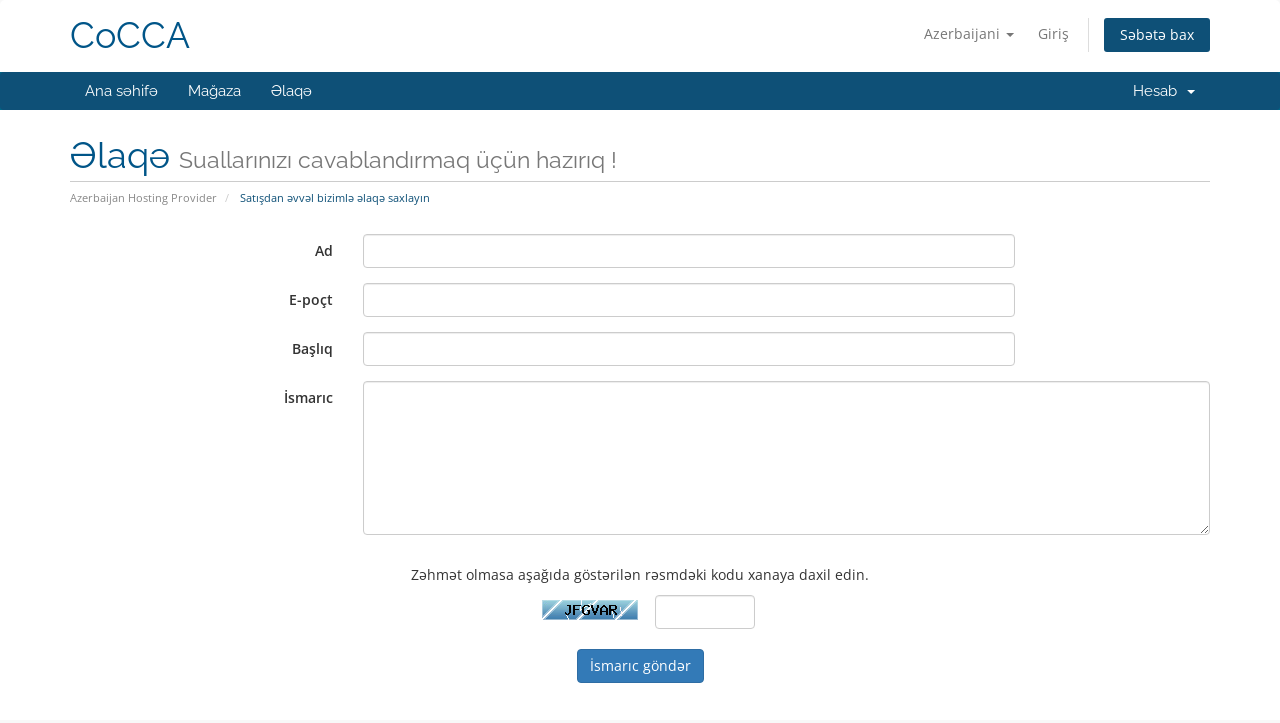

--- FILE ---
content_type: text/html; charset=utf-8
request_url: https://secure.coccaregistry.net/contact.php?language=azerbaijani
body_size: 3795
content:
<!DOCTYPE html>
<html lang="en">
<head>
    <meta charset="utf-8" />
    <meta http-equiv="X-UA-Compatible" content="IE=edge">
    <meta name="viewport" content="width=device-width, initial-scale=1">
    <title>Satışdan əvvəl bizimlə əlaqə saxlayın - CoCCA</title>

    <!-- Styling -->
<link href="/assets/fonts/css/open-sans-family.css" rel="stylesheet" type="text/css" />
<link href="/assets/fonts/css/raleway-family.css" rel="stylesheet" type="text/css" />
<link href="/templates/six/css/all.min.css?v=3deeb3" rel="stylesheet">
<link href="/assets/css/fontawesome-all.min.css" rel="stylesheet">
<link href="/templates/six/css/custom.css" rel="stylesheet">

<!-- HTML5 Shim and Respond.js IE8 support of HTML5 elements and media queries -->
<!-- WARNING: Respond.js doesn't work if you view the page via file:// -->
<!--[if lt IE 9]>
  <script src="https://oss.maxcdn.com/libs/html5shiv/3.7.0/html5shiv.js"></script>
  <script src="https://oss.maxcdn.com/libs/respond.js/1.4.2/respond.min.js"></script>
<![endif]-->

<script type="text/javascript">
    var csrfToken = '07e94051ed6d43019960e986eb573cc0c1349bfb',
        markdownGuide = 'Adlandırma',
        locale = 'en',
        saved = 'qeyd edildi',
        saving = 'avtomatik yazılır',
        whmcsBaseUrl = "";
    </script>
<script src="/templates/six/js/scripts.min.js?v=3deeb3"></script>


    

</head>
<body data-phone-cc-input="">


<section id="header">
    <div class="container">
        <ul class="top-nav">
                            <li>
                    <a href="#" class="choose-language" data-toggle="popover" id="languageChooser">
                        Azerbaijani
                        <b class="caret"></b>
                    </a>
                    <div id="languageChooserContent" class="hidden">
                        <ul>
                                                            <li>
                                    <a href="/contact.php?language=arabic">العربية</a>
                                </li>
                                                            <li>
                                    <a href="/contact.php?language=azerbaijani">Azerbaijani</a>
                                </li>
                                                            <li>
                                    <a href="/contact.php?language=catalan">Català</a>
                                </li>
                                                            <li>
                                    <a href="/contact.php?language=chinese">中文</a>
                                </li>
                                                            <li>
                                    <a href="/contact.php?language=croatian">Hrvatski</a>
                                </li>
                                                            <li>
                                    <a href="/contact.php?language=czech">Čeština</a>
                                </li>
                                                            <li>
                                    <a href="/contact.php?language=danish">Dansk</a>
                                </li>
                                                            <li>
                                    <a href="/contact.php?language=dutch">Nederlands</a>
                                </li>
                                                            <li>
                                    <a href="/contact.php?language=english">English</a>
                                </li>
                                                            <li>
                                    <a href="/contact.php?language=estonian">Estonian</a>
                                </li>
                                                            <li>
                                    <a href="/contact.php?language=farsi">Persian</a>
                                </li>
                                                            <li>
                                    <a href="/contact.php?language=french">Français</a>
                                </li>
                                                            <li>
                                    <a href="/contact.php?language=german">Deutsch</a>
                                </li>
                                                            <li>
                                    <a href="/contact.php?language=hebrew">עברית</a>
                                </li>
                                                            <li>
                                    <a href="/contact.php?language=hungarian">Magyar</a>
                                </li>
                                                            <li>
                                    <a href="/contact.php?language=italian">Italiano</a>
                                </li>
                                                            <li>
                                    <a href="/contact.php?language=macedonian">Macedonian</a>
                                </li>
                                                            <li>
                                    <a href="/contact.php?language=norwegian">Norwegian</a>
                                </li>
                                                            <li>
                                    <a href="/contact.php?language=portuguese-br">Português</a>
                                </li>
                                                            <li>
                                    <a href="/contact.php?language=portuguese-pt">Português</a>
                                </li>
                                                            <li>
                                    <a href="/contact.php?language=romanian">Română</a>
                                </li>
                                                            <li>
                                    <a href="/contact.php?language=russian">Русский</a>
                                </li>
                                                            <li>
                                    <a href="/contact.php?language=spanish">Español</a>
                                </li>
                                                            <li>
                                    <a href="/contact.php?language=swedish">Svenska</a>
                                </li>
                                                            <li>
                                    <a href="/contact.php?language=turkish">Türkçe</a>
                                </li>
                                                            <li>
                                    <a href="/contact.php?language=ukranian">Українська</a>
                                </li>
                                                    </ul>
                    </div>
                </li>
                                        <li>
                    <a href="/clientarea.php">Giriş</a>
                </li>
                                <li class="primary-action">
                    <a href="/cart.php?a=view" class="btn">
                        Səbətə bax
                    </a>
                </li>
                                </ul>

                    <a href="/index.php" class="logo logo-text">CoCCA</a>
        
    </div>
</section>

<section id="main-menu">

    <nav id="nav" class="navbar navbar-default navbar-main" role="navigation">
        <div class="container">
            <!-- Brand and toggle get grouped for better mobile display -->
            <div class="navbar-header">
                <button type="button" class="navbar-toggle" data-toggle="collapse" data-target="#primary-nav">
                    <span class="sr-only">Naviqasiyaya keçid</span>
                    <span class="icon-bar"></span>
                    <span class="icon-bar"></span>
                    <span class="icon-bar"></span>
                </button>
            </div>

            <!-- Collect the nav links, forms, and other content for toggling -->
            <div class="collapse navbar-collapse" id="primary-nav">

                <ul class="nav navbar-nav">

                        <li menuItemName="Home" class="" id="Primary_Navbar-Home">
        <a href="/index.php">
                        Ana səhifə
                                </a>
            </li>
    <li menuItemName="Store" class="" id="Primary_Navbar-Store">
        <a href="/cart.php">
                        Mağaza
                                </a>
            </li>
    <li menuItemName="Contact Us" class="" id="Primary_Navbar-Contact_Us">
        <a href="/contact.php">
                        Əlaqə
                                </a>
            </li>

                </ul>

                <ul class="nav navbar-nav navbar-right">

                        <li menuItemName="Account" class="dropdown" id="Secondary_Navbar-Account">
        <a class="dropdown-toggle" data-toggle="dropdown" href="#">
                        Hesab
                        &nbsp;<b class="caret"></b>        </a>
                    <ul class="dropdown-menu">
                            <li menuItemName="Login" id="Secondary_Navbar-Account-Login">
                    <a href="/clientarea.php">
                                                Giriş
                                            </a>
                </li>
                            <li menuItemName="Divider" class="nav-divider" id="Secondary_Navbar-Account-Divider">
                    <a href="">
                                                -----
                                            </a>
                </li>
                            <li menuItemName="Forgot Password?" id="Secondary_Navbar-Account-Forgot_Password?">
                    <a href="/index.php?rp=/password/reset">
                                                Şifrəmi unutdum?
                                            </a>
                </li>
                        </ul>
            </li>

                </ul>

            </div><!-- /.navbar-collapse -->
        </div>
    </nav>

</section>



<section id="main-body">
    <div class="container">
        <div class="row">

                <!-- Container for main page display content -->
        <div class="col-xs-12 main-content">
                            <div class="header-lined">
    <h1>Əlaqə <small>Suallarınızı cavablandırmaq üçün hazırıq !</small></h1>
    <ol class="breadcrumb">
            <li>
            <a href="index.php">            Azerbaijan Hosting Provider
            </a>        </li>
            <li class="active">
                        Satışdan əvvəl bizimlə əlaqə saxlayın
                    </li>
    </ol>
</div>
            



    <form method="post" action="contact.php" class="form-horizontal" role="form">
<input type="hidden" name="token" value="07e94051ed6d43019960e986eb573cc0c1349bfb" />
        <input type="hidden" name="action" value="send" />

            <div class="form-group">
                <label for="inputName" class="col-sm-3 control-label">Ad</label>
                <div class="col-sm-7">
                    <input type="text" name="name" value="" class="form-control" id="inputName" />
                </div>
            </div>
            <div class="form-group">
                <label for="inputEmail" class="col-sm-3 control-label">E-poçt</label>
                <div class="col-sm-7">
                    <input type="email" name="email" value="" class="form-control" id="inputEmail" />
                </div>
            </div>
            <div class="form-group">
                <label for="inputSubject" class="col-sm-3 control-label">Başlıq</label>
                <div class="col-sm-7">
                    <input type="subject" name="subject" value="" class="form-control" id="inputSubject" />
                </div>
            </div>
            <div class="form-group">
                <label for="inputMessage" class="col-sm-3 control-label">İsmarıc</label>
                <div class="col-sm-9">
                    <textarea name="message" rows="7" class="form-control" id="inputMessage"></textarea>
                </div>
            </div>

                            <div class="text-center margin-bottom">
                        <div class="text-center row">
        
                    <div class="col-md-8 col-md-offset-2 col-xs-10 col-xs-offset-1">
                <div id="default-captcha-domainchecker" class="text-center">
                    <p>Zəhmət olmasa aşağıda göstərilən rəsmdəki kodu xanaya daxil edin.</p>

                    <div class="col-xs-6 captchaimage">
                        <img id="inputCaptchaImage" data-src="https://secure.coccaregistry.net/includes/verifyimage.php" src="https://secure.coccaregistry.net/includes/verifyimage.php" align="middle" />
                    </div>

                    <div class="col-xs-6">
                        <input id="inputCaptcha" type="text" name="code" maxlength="6" class="form-control "
                               data-toggle="tooltip" data-placement="right" data-trigger="manual" title="Tələb olunur"/>
                    </div>
                </div>
            </div>
        
            </div>
                </div>
            
            <div class="form-group">
                <div class="text-center">
                    <button type="submit" class="btn btn-primary">İsmarıc göndər</button>
                </div>
            </div>

    </form>



                </div><!-- /.main-content -->
                            <div class="clearfix"></div>
        </div>
    </div>
</section>

<section id="footer">
    <div class="container">
        <a href="#" class="back-to-top"><i class="fas fa-chevron-up"></i></a>
        <p>Müəllif hüquqları &copy; 2026 CoCCA. Bütün hüquqlar qorunur.</p>
    </div>
</section>

<div id="fullpage-overlay" class="hidden">
    <div class="outer-wrapper">
        <div class="inner-wrapper">
            <img src="/assets/img/overlay-spinner.svg">
            <br>
            <span class="msg"></span>
        </div>
    </div>
</div>

<div class="modal system-modal fade" id="modalAjax" tabindex="-1" role="dialog" aria-hidden="true">
    <div class="modal-dialog">
        <div class="modal-content panel-primary">
            <div class="modal-header panel-heading">
                <button type="button" class="close" data-dismiss="modal">
                    <span aria-hidden="true">&times;</span>
                    <span class="sr-only">Bağla</span>
                </button>
                <h4 class="modal-title"></h4>
            </div>
            <div class="modal-body panel-body">
                Yüklənir...
            </div>
            <div class="modal-footer panel-footer">
                <div class="pull-left loader">
                    <i class="fas fa-circle-notch fa-spin"></i>
                    Yüklənir...
                </div>
                <button type="button" class="btn btn-default" data-dismiss="modal">
                    Bağla
                </button>
                <button type="button" class="btn btn-primary modal-submit">
                    Təqdim
                </button>
            </div>
        </div>
    </div>
</div>

<form action="#" id="frmGeneratePassword" class="form-horizontal">
    <div class="modal fade" id="modalGeneratePassword">
        <div class="modal-dialog">
            <div class="modal-content panel-primary">
                <div class="modal-header panel-heading">
                    <button type="button" class="close" data-dismiss="modal" aria-label="Close"><span aria-hidden="true">&times;</span></button>
                    <h4 class="modal-title">
                        Şifrə yaradın
                    </h4>
                </div>
                <div class="modal-body">
                    <div class="alert alert-danger hidden" id="generatePwLengthError">
                        Zəhmət olmasa şifrə uzunluğu üçün 8 ilə 64 arasında bir rəqəm daxil edin
                    </div>
                    <div class="form-group">
                        <label for="generatePwLength" class="col-sm-4 control-label">Şifrə uzunluğu</label>
                        <div class="col-sm-8">
                            <input type="number" min="8" max="64" value="12" step="1" class="form-control input-inline input-inline-100" id="inputGeneratePasswordLength">
                        </div>
                    </div>
                    <div class="form-group">
                        <label for="generatePwOutput" class="col-sm-4 control-label">Şifrə yaradın</label>
                        <div class="col-sm-8">
                            <input type="text" class="form-control" id="inputGeneratePasswordOutput">
                        </div>
                    </div>
                    <div class="row">
                        <div class="col-sm-8 col-sm-offset-4">
                            <button type="submit" class="btn btn-default btn-sm">
                                <i class="fas fa-plus fa-fw"></i>
                                Yeni şifrə yaradın
                            </button>
                            <button type="button" class="btn btn-default btn-sm copy-to-clipboard" data-clipboard-target="#inputGeneratePasswordOutput">
                                <img src="/assets/img/clippy.svg" alt="Copy to clipboard" width="15">
                                Kopyalayın
                            </button>
                        </div>
                    </div>
                </div>
                <div class="modal-footer">
                    <button type="button" class="btn btn-default" data-dismiss="modal">
                        Bağla
                    </button>
                    <button type="button" class="btn btn-primary" id="btnGeneratePasswordInsert" data-clipboard-target="#inputGeneratePasswordOutput">
                        Panoya kopyalayın və əlavə edin
                    </button>
                </div>
            </div>
        </div>
    </div>
</form>



</body>
</html>
